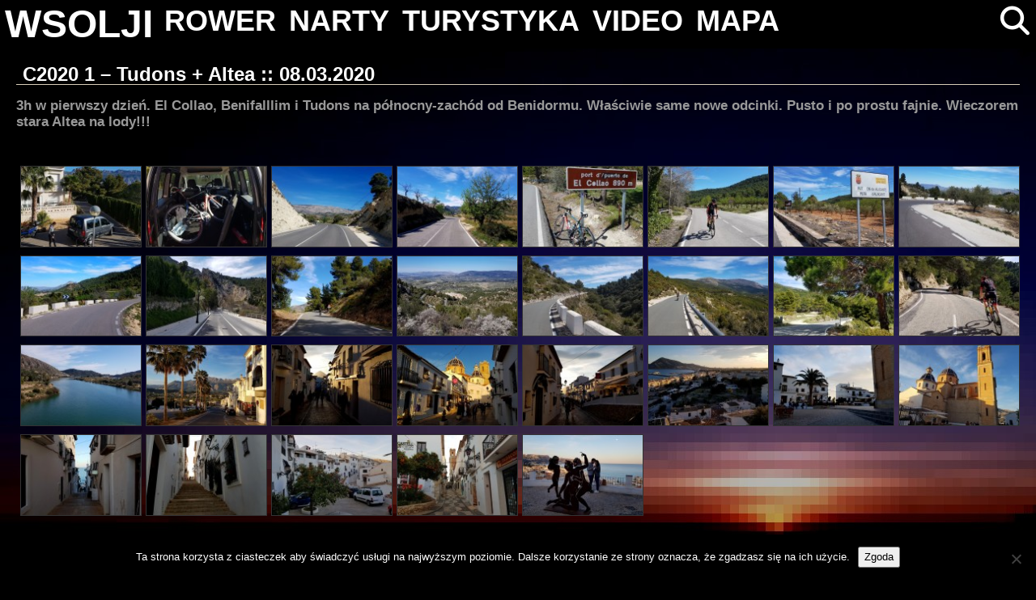

--- FILE ---
content_type: text/html; charset=UTF-8
request_url: http://www.wsolji.eu.org/rower/tudons-altea-08-03-2020/
body_size: 13588
content:
<!DOCTYPE html>
<!--html xmlns="http://www.w3.org/1999/xhtml" xmlns:v="urn:schemas-microsoft-com:vml" xmlns:og="http://opengraphprotocol.org/schema/" <xmlns:fb="http://www.facebook.com/2008/fbml">-->
<head>
<meta http-equiv="Content-Type" content="text/html; charset=utf-8" />
<meta name="viewport" content="width=device-width, initial-scale=1.0">
<meta name="google-site-verification" content="F9VfR7TAIClKmBK65Q6YnS6hOOV7E4Z_RRcSW5AT8LM" />
<meta property="fb:admins" content="100001448281066"/>
    <meta property="og:title" content="C2020 1 &#8211; Tudons + Altea :: 08.03.2020"/>
    <meta property="og:type" content="article"/>
	  <meta property="og:url" content="https://www.wsolji.eu.org/rower/tudons-altea-08-03-2020/"/>
		<meta property="og:description" content="<p>3h w pierwszy dzień. El Collao, Benifalllim i Tudons na północny-zachód od Benidormu. Właściwie same nowe odcinki. Pusto i po prostu fajnie. Wieczorem stara Altea na lody!!!</p>
" />
  <!--  <meta property="og:image" content="" />   -->
     

<title>wsolji  &raquo;   &raquo; C2020 1 &#8211; Tudons + Altea :: 08.03.2020</title>
<link rel="shortcut icon" href="http://www.wsolji.eu.org/wp-content/themes/wp-monochrome/wp-monochrome/images/favicon.ico" />
<link href="https://vjs.zencdn.net/8.16.1/video-js.css" rel="stylesheet" />
<link href="http://www.wsolji.eu.org/wp-content/themes/wp-monochrome/wp-monochrome/includes/jquery-ui-1.12.1.custom/jquery-ui.min.css" rel="stylesheet" />
<link rel="stylesheet" href="http://www.wsolji.eu.org/wp-content/themes/wp-monochrome/wp-monochrome/w3.css">
<!--<link href="" rel="stylesheet" />-->
<link rel="stylesheet" href="http://www.wsolji.eu.org/wp-content/themes/wp-monochrome/wp-monochrome/style.css">
<link rel="stylesheet" href="https://cdnjs.cloudflare.com/ajax/libs/font-awesome/4.7.0/css/font-awesome.min.css">	
<link rel="alternate" type="application/rss+xml" title="wsolji RSS Feed" href="https://www.wsolji.eu.org/feed/" />
<link rel="pingback" href="http://www.wsolji.eu.org/xmlrpc.php" />
<!--<style>v\:* {behavior:url(#default#VML);}</style>-->
<meta name='robots' content='max-image-preview:large' />
    <script type="text/javascript"> //<![CDATA[
        ajaxurl = 'https://www.wsolji.eu.org/wp-admin/admin-ajax.php';
    //]]> </script>
<!-- Jetpack Site Verification Tags -->
<meta name="google-site-verification" content="F9VfR7TAIClKmBK65Q6YnS6hOOV7E4Z_RRcSW5AT8LM" />
<link rel='dns-prefetch' href='//stats.wp.com' />
<link rel="alternate" type="application/rss+xml" title="wsolji &raquo; C2020 1 &#8211; Tudons + Altea :: 08.03.2020 Kanał z komentarzami" href="https://www.wsolji.eu.org/rower/tudons-altea-08-03-2020/feed/" />
<link rel="alternate" title="oEmbed (JSON)" type="application/json+oembed" href="https://www.wsolji.eu.org/wp-json/oembed/1.0/embed?url=https%3A%2F%2Fwww.wsolji.eu.org%2Frower%2Ftudons-altea-08-03-2020%2F" />
<link rel="alternate" title="oEmbed (XML)" type="text/xml+oembed" href="https://www.wsolji.eu.org/wp-json/oembed/1.0/embed?url=https%3A%2F%2Fwww.wsolji.eu.org%2Frower%2Ftudons-altea-08-03-2020%2F&#038;format=xml" />
<style id='wp-img-auto-sizes-contain-inline-css' type='text/css'>
img:is([sizes=auto i],[sizes^="auto," i]){contain-intrinsic-size:3000px 1500px}
/*# sourceURL=wp-img-auto-sizes-contain-inline-css */
</style>
<style id='wp-emoji-styles-inline-css' type='text/css'>

	img.wp-smiley, img.emoji {
		display: inline !important;
		border: none !important;
		box-shadow: none !important;
		height: 1em !important;
		width: 1em !important;
		margin: 0 0.07em !important;
		vertical-align: -0.1em !important;
		background: none !important;
		padding: 0 !important;
	}
/*# sourceURL=wp-emoji-styles-inline-css */
</style>
<style id='wp-block-library-inline-css' type='text/css'>
:root{--wp-block-synced-color:#7a00df;--wp-block-synced-color--rgb:122,0,223;--wp-bound-block-color:var(--wp-block-synced-color);--wp-editor-canvas-background:#ddd;--wp-admin-theme-color:#007cba;--wp-admin-theme-color--rgb:0,124,186;--wp-admin-theme-color-darker-10:#006ba1;--wp-admin-theme-color-darker-10--rgb:0,107,160.5;--wp-admin-theme-color-darker-20:#005a87;--wp-admin-theme-color-darker-20--rgb:0,90,135;--wp-admin-border-width-focus:2px}@media (min-resolution:192dpi){:root{--wp-admin-border-width-focus:1.5px}}.wp-element-button{cursor:pointer}:root .has-very-light-gray-background-color{background-color:#eee}:root .has-very-dark-gray-background-color{background-color:#313131}:root .has-very-light-gray-color{color:#eee}:root .has-very-dark-gray-color{color:#313131}:root .has-vivid-green-cyan-to-vivid-cyan-blue-gradient-background{background:linear-gradient(135deg,#00d084,#0693e3)}:root .has-purple-crush-gradient-background{background:linear-gradient(135deg,#34e2e4,#4721fb 50%,#ab1dfe)}:root .has-hazy-dawn-gradient-background{background:linear-gradient(135deg,#faaca8,#dad0ec)}:root .has-subdued-olive-gradient-background{background:linear-gradient(135deg,#fafae1,#67a671)}:root .has-atomic-cream-gradient-background{background:linear-gradient(135deg,#fdd79a,#004a59)}:root .has-nightshade-gradient-background{background:linear-gradient(135deg,#330968,#31cdcf)}:root .has-midnight-gradient-background{background:linear-gradient(135deg,#020381,#2874fc)}:root{--wp--preset--font-size--normal:16px;--wp--preset--font-size--huge:42px}.has-regular-font-size{font-size:1em}.has-larger-font-size{font-size:2.625em}.has-normal-font-size{font-size:var(--wp--preset--font-size--normal)}.has-huge-font-size{font-size:var(--wp--preset--font-size--huge)}.has-text-align-center{text-align:center}.has-text-align-left{text-align:left}.has-text-align-right{text-align:right}.has-fit-text{white-space:nowrap!important}#end-resizable-editor-section{display:none}.aligncenter{clear:both}.items-justified-left{justify-content:flex-start}.items-justified-center{justify-content:center}.items-justified-right{justify-content:flex-end}.items-justified-space-between{justify-content:space-between}.screen-reader-text{border:0;clip-path:inset(50%);height:1px;margin:-1px;overflow:hidden;padding:0;position:absolute;width:1px;word-wrap:normal!important}.screen-reader-text:focus{background-color:#ddd;clip-path:none;color:#444;display:block;font-size:1em;height:auto;left:5px;line-height:normal;padding:15px 23px 14px;text-decoration:none;top:5px;width:auto;z-index:100000}html :where(.has-border-color){border-style:solid}html :where([style*=border-top-color]){border-top-style:solid}html :where([style*=border-right-color]){border-right-style:solid}html :where([style*=border-bottom-color]){border-bottom-style:solid}html :where([style*=border-left-color]){border-left-style:solid}html :where([style*=border-width]){border-style:solid}html :where([style*=border-top-width]){border-top-style:solid}html :where([style*=border-right-width]){border-right-style:solid}html :where([style*=border-bottom-width]){border-bottom-style:solid}html :where([style*=border-left-width]){border-left-style:solid}html :where(img[class*=wp-image-]){height:auto;max-width:100%}:where(figure){margin:0 0 1em}html :where(.is-position-sticky){--wp-admin--admin-bar--position-offset:var(--wp-admin--admin-bar--height,0px)}@media screen and (max-width:600px){html :where(.is-position-sticky){--wp-admin--admin-bar--position-offset:0px}}

/*# sourceURL=wp-block-library-inline-css */
</style><style id='global-styles-inline-css' type='text/css'>
:root{--wp--preset--aspect-ratio--square: 1;--wp--preset--aspect-ratio--4-3: 4/3;--wp--preset--aspect-ratio--3-4: 3/4;--wp--preset--aspect-ratio--3-2: 3/2;--wp--preset--aspect-ratio--2-3: 2/3;--wp--preset--aspect-ratio--16-9: 16/9;--wp--preset--aspect-ratio--9-16: 9/16;--wp--preset--color--black: #000000;--wp--preset--color--cyan-bluish-gray: #abb8c3;--wp--preset--color--white: #ffffff;--wp--preset--color--pale-pink: #f78da7;--wp--preset--color--vivid-red: #cf2e2e;--wp--preset--color--luminous-vivid-orange: #ff6900;--wp--preset--color--luminous-vivid-amber: #fcb900;--wp--preset--color--light-green-cyan: #7bdcb5;--wp--preset--color--vivid-green-cyan: #00d084;--wp--preset--color--pale-cyan-blue: #8ed1fc;--wp--preset--color--vivid-cyan-blue: #0693e3;--wp--preset--color--vivid-purple: #9b51e0;--wp--preset--gradient--vivid-cyan-blue-to-vivid-purple: linear-gradient(135deg,rgb(6,147,227) 0%,rgb(155,81,224) 100%);--wp--preset--gradient--light-green-cyan-to-vivid-green-cyan: linear-gradient(135deg,rgb(122,220,180) 0%,rgb(0,208,130) 100%);--wp--preset--gradient--luminous-vivid-amber-to-luminous-vivid-orange: linear-gradient(135deg,rgb(252,185,0) 0%,rgb(255,105,0) 100%);--wp--preset--gradient--luminous-vivid-orange-to-vivid-red: linear-gradient(135deg,rgb(255,105,0) 0%,rgb(207,46,46) 100%);--wp--preset--gradient--very-light-gray-to-cyan-bluish-gray: linear-gradient(135deg,rgb(238,238,238) 0%,rgb(169,184,195) 100%);--wp--preset--gradient--cool-to-warm-spectrum: linear-gradient(135deg,rgb(74,234,220) 0%,rgb(151,120,209) 20%,rgb(207,42,186) 40%,rgb(238,44,130) 60%,rgb(251,105,98) 80%,rgb(254,248,76) 100%);--wp--preset--gradient--blush-light-purple: linear-gradient(135deg,rgb(255,206,236) 0%,rgb(152,150,240) 100%);--wp--preset--gradient--blush-bordeaux: linear-gradient(135deg,rgb(254,205,165) 0%,rgb(254,45,45) 50%,rgb(107,0,62) 100%);--wp--preset--gradient--luminous-dusk: linear-gradient(135deg,rgb(255,203,112) 0%,rgb(199,81,192) 50%,rgb(65,88,208) 100%);--wp--preset--gradient--pale-ocean: linear-gradient(135deg,rgb(255,245,203) 0%,rgb(182,227,212) 50%,rgb(51,167,181) 100%);--wp--preset--gradient--electric-grass: linear-gradient(135deg,rgb(202,248,128) 0%,rgb(113,206,126) 100%);--wp--preset--gradient--midnight: linear-gradient(135deg,rgb(2,3,129) 0%,rgb(40,116,252) 100%);--wp--preset--font-size--small: 13px;--wp--preset--font-size--medium: 20px;--wp--preset--font-size--large: 36px;--wp--preset--font-size--x-large: 42px;--wp--preset--spacing--20: 0.44rem;--wp--preset--spacing--30: 0.67rem;--wp--preset--spacing--40: 1rem;--wp--preset--spacing--50: 1.5rem;--wp--preset--spacing--60: 2.25rem;--wp--preset--spacing--70: 3.38rem;--wp--preset--spacing--80: 5.06rem;--wp--preset--shadow--natural: 6px 6px 9px rgba(0, 0, 0, 0.2);--wp--preset--shadow--deep: 12px 12px 50px rgba(0, 0, 0, 0.4);--wp--preset--shadow--sharp: 6px 6px 0px rgba(0, 0, 0, 0.2);--wp--preset--shadow--outlined: 6px 6px 0px -3px rgb(255, 255, 255), 6px 6px rgb(0, 0, 0);--wp--preset--shadow--crisp: 6px 6px 0px rgb(0, 0, 0);}:where(.is-layout-flex){gap: 0.5em;}:where(.is-layout-grid){gap: 0.5em;}body .is-layout-flex{display: flex;}.is-layout-flex{flex-wrap: wrap;align-items: center;}.is-layout-flex > :is(*, div){margin: 0;}body .is-layout-grid{display: grid;}.is-layout-grid > :is(*, div){margin: 0;}:where(.wp-block-columns.is-layout-flex){gap: 2em;}:where(.wp-block-columns.is-layout-grid){gap: 2em;}:where(.wp-block-post-template.is-layout-flex){gap: 1.25em;}:where(.wp-block-post-template.is-layout-grid){gap: 1.25em;}.has-black-color{color: var(--wp--preset--color--black) !important;}.has-cyan-bluish-gray-color{color: var(--wp--preset--color--cyan-bluish-gray) !important;}.has-white-color{color: var(--wp--preset--color--white) !important;}.has-pale-pink-color{color: var(--wp--preset--color--pale-pink) !important;}.has-vivid-red-color{color: var(--wp--preset--color--vivid-red) !important;}.has-luminous-vivid-orange-color{color: var(--wp--preset--color--luminous-vivid-orange) !important;}.has-luminous-vivid-amber-color{color: var(--wp--preset--color--luminous-vivid-amber) !important;}.has-light-green-cyan-color{color: var(--wp--preset--color--light-green-cyan) !important;}.has-vivid-green-cyan-color{color: var(--wp--preset--color--vivid-green-cyan) !important;}.has-pale-cyan-blue-color{color: var(--wp--preset--color--pale-cyan-blue) !important;}.has-vivid-cyan-blue-color{color: var(--wp--preset--color--vivid-cyan-blue) !important;}.has-vivid-purple-color{color: var(--wp--preset--color--vivid-purple) !important;}.has-black-background-color{background-color: var(--wp--preset--color--black) !important;}.has-cyan-bluish-gray-background-color{background-color: var(--wp--preset--color--cyan-bluish-gray) !important;}.has-white-background-color{background-color: var(--wp--preset--color--white) !important;}.has-pale-pink-background-color{background-color: var(--wp--preset--color--pale-pink) !important;}.has-vivid-red-background-color{background-color: var(--wp--preset--color--vivid-red) !important;}.has-luminous-vivid-orange-background-color{background-color: var(--wp--preset--color--luminous-vivid-orange) !important;}.has-luminous-vivid-amber-background-color{background-color: var(--wp--preset--color--luminous-vivid-amber) !important;}.has-light-green-cyan-background-color{background-color: var(--wp--preset--color--light-green-cyan) !important;}.has-vivid-green-cyan-background-color{background-color: var(--wp--preset--color--vivid-green-cyan) !important;}.has-pale-cyan-blue-background-color{background-color: var(--wp--preset--color--pale-cyan-blue) !important;}.has-vivid-cyan-blue-background-color{background-color: var(--wp--preset--color--vivid-cyan-blue) !important;}.has-vivid-purple-background-color{background-color: var(--wp--preset--color--vivid-purple) !important;}.has-black-border-color{border-color: var(--wp--preset--color--black) !important;}.has-cyan-bluish-gray-border-color{border-color: var(--wp--preset--color--cyan-bluish-gray) !important;}.has-white-border-color{border-color: var(--wp--preset--color--white) !important;}.has-pale-pink-border-color{border-color: var(--wp--preset--color--pale-pink) !important;}.has-vivid-red-border-color{border-color: var(--wp--preset--color--vivid-red) !important;}.has-luminous-vivid-orange-border-color{border-color: var(--wp--preset--color--luminous-vivid-orange) !important;}.has-luminous-vivid-amber-border-color{border-color: var(--wp--preset--color--luminous-vivid-amber) !important;}.has-light-green-cyan-border-color{border-color: var(--wp--preset--color--light-green-cyan) !important;}.has-vivid-green-cyan-border-color{border-color: var(--wp--preset--color--vivid-green-cyan) !important;}.has-pale-cyan-blue-border-color{border-color: var(--wp--preset--color--pale-cyan-blue) !important;}.has-vivid-cyan-blue-border-color{border-color: var(--wp--preset--color--vivid-cyan-blue) !important;}.has-vivid-purple-border-color{border-color: var(--wp--preset--color--vivid-purple) !important;}.has-vivid-cyan-blue-to-vivid-purple-gradient-background{background: var(--wp--preset--gradient--vivid-cyan-blue-to-vivid-purple) !important;}.has-light-green-cyan-to-vivid-green-cyan-gradient-background{background: var(--wp--preset--gradient--light-green-cyan-to-vivid-green-cyan) !important;}.has-luminous-vivid-amber-to-luminous-vivid-orange-gradient-background{background: var(--wp--preset--gradient--luminous-vivid-amber-to-luminous-vivid-orange) !important;}.has-luminous-vivid-orange-to-vivid-red-gradient-background{background: var(--wp--preset--gradient--luminous-vivid-orange-to-vivid-red) !important;}.has-very-light-gray-to-cyan-bluish-gray-gradient-background{background: var(--wp--preset--gradient--very-light-gray-to-cyan-bluish-gray) !important;}.has-cool-to-warm-spectrum-gradient-background{background: var(--wp--preset--gradient--cool-to-warm-spectrum) !important;}.has-blush-light-purple-gradient-background{background: var(--wp--preset--gradient--blush-light-purple) !important;}.has-blush-bordeaux-gradient-background{background: var(--wp--preset--gradient--blush-bordeaux) !important;}.has-luminous-dusk-gradient-background{background: var(--wp--preset--gradient--luminous-dusk) !important;}.has-pale-ocean-gradient-background{background: var(--wp--preset--gradient--pale-ocean) !important;}.has-electric-grass-gradient-background{background: var(--wp--preset--gradient--electric-grass) !important;}.has-midnight-gradient-background{background: var(--wp--preset--gradient--midnight) !important;}.has-small-font-size{font-size: var(--wp--preset--font-size--small) !important;}.has-medium-font-size{font-size: var(--wp--preset--font-size--medium) !important;}.has-large-font-size{font-size: var(--wp--preset--font-size--large) !important;}.has-x-large-font-size{font-size: var(--wp--preset--font-size--x-large) !important;}
/*# sourceURL=global-styles-inline-css */
</style>

<style id='classic-theme-styles-inline-css' type='text/css'>
/*! This file is auto-generated */
.wp-block-button__link{color:#fff;background-color:#32373c;border-radius:9999px;box-shadow:none;text-decoration:none;padding:calc(.667em + 2px) calc(1.333em + 2px);font-size:1.125em}.wp-block-file__button{background:#32373c;color:#fff;text-decoration:none}
/*# sourceURL=/wp-includes/css/classic-themes.min.css */
</style>
<link rel='stylesheet' id='cookie-notice-front-css' href='http://www.wsolji.eu.org/wp-content/plugins/cookie-notice/css/front.min.css?ver=2.5.11' type='text/css' media='all' />
<link rel='stylesheet' id='ssg-style-css' href='http://www.wsolji.eu.org/wp-content/plugins/story-show-gallery/ssg-js/ssg.min.css' type='text/css' media='screen' />
<link rel='stylesheet' id='ngg_trigger_buttons-css' href='http://www.wsolji.eu.org/wp-content/plugins/nextgen-gallery/static/GalleryDisplay/trigger_buttons.css?ver=4.0.3' type='text/css' media='all' />
<link rel='stylesheet' id='fontawesome_v4_shim_style-css' href='http://www.wsolji.eu.org/wp-content/plugins/nextgen-gallery/static/FontAwesome/css/v4-shims.min.css?ver=6.9' type='text/css' media='all' />
<link rel='stylesheet' id='fontawesome-css' href='http://www.wsolji.eu.org/wp-content/plugins/nextgen-gallery/static/FontAwesome/css/all.min.css?ver=6.9' type='text/css' media='all' />
<link rel='stylesheet' id='nextgen_pagination_style-css' href='http://www.wsolji.eu.org/wp-content/plugins/nextgen-gallery/static/GalleryDisplay/pagination_style.css?ver=4.0.3' type='text/css' media='all' />
<link rel='stylesheet' id='nextgen_basic_thumbnails_style-css' href='http://www.wsolji.eu.org/wp-content/plugins/nextgen-gallery/static/Thumbnails/nextgen_basic_thumbnails.css?ver=4.0.3' type='text/css' media='all' />
<link rel='stylesheet' id='wp-pagenavi-css' href='http://www.wsolji.eu.org/wp-content/plugins/wp-pagenavi/pagenavi-css.css?ver=2.70' type='text/css' media='all' />
<script type="text/javascript" id="cookie-notice-front-js-before">
/* <![CDATA[ */
var cnArgs = {"ajaxUrl":"https:\/\/www.wsolji.eu.org\/wp-admin\/admin-ajax.php","nonce":"068f50a2be","hideEffect":"fade","position":"bottom","onScroll":false,"onScrollOffset":100,"onClick":false,"cookieName":"cookie_notice_accepted","cookieTime":15811200,"cookieTimeRejected":2592000,"globalCookie":false,"redirection":false,"cache":false,"revokeCookies":false,"revokeCookiesOpt":"automatic"};

//# sourceURL=cookie-notice-front-js-before
/* ]]> */
</script>
<script type="text/javascript" src="http://www.wsolji.eu.org/wp-content/plugins/cookie-notice/js/front.min.js?ver=2.5.11" id="cookie-notice-front-js"></script>
<script type="text/javascript" src="http://www.wsolji.eu.org/wp-includes/js/jquery/jquery.min.js?ver=3.7.1" id="jquery-core-js"></script>
<script type="text/javascript" id="email-posts-to-subscribers-js-extra">
/* <![CDATA[ */
var elp_data = {"messages":{"elp_name_required":"Please enter name.","elp_email_required":"Please enter email address.","elp_invalid_name":"Name seems invalid.","elp_invalid_email":"Email address seems invalid.","elp_unexpected_error":"Oops.. Unexpected error occurred.","elp_invalid_captcha":"Robot verification failed, please try again.","elp_invalid_key":"Robot verification failed, invalid key.","elp_successfull_single":"You have successfully subscribed.","elp_successfull_double":"You have successfully subscribed. You will receive a confirmation email in few minutes. Please follow the link in it to confirm your subscription. If the email takes more than 15 minutes to appear in your mailbox, please check your spam folder.","elp_email_exist":"Email already exist.","elp_email_squeeze":"You are trying to submit too fast. try again in 1 minute."},"elp_ajax_url":"https://www.wsolji.eu.org/wp-admin/admin-ajax.php"};
//# sourceURL=email-posts-to-subscribers-js-extra
/* ]]> */
</script>
<script type="text/javascript" src="http://www.wsolji.eu.org/wp-content/plugins/email-posts-to-subscribers//inc/email-posts-to-subscribers.js?ver=2.2" id="email-posts-to-subscribers-js"></script>
<script type="text/javascript" id="photocrati_ajax-js-extra">
/* <![CDATA[ */
var photocrati_ajax = {"url":"http://www.wsolji.eu.org/index.php?photocrati_ajax=1","rest_url":"https://www.wsolji.eu.org/wp-json/","wp_home_url":"https://www.wsolji.eu.org","wp_site_url":"http://www.wsolji.eu.org","wp_root_url":"https://www.wsolji.eu.org","wp_plugins_url":"http://www.wsolji.eu.org/wp-content/plugins","wp_content_url":"http://www.wsolji.eu.org/wp-content","wp_includes_url":"http://www.wsolji.eu.org/wp-includes/","ngg_param_slug":"nggallery","rest_nonce":"9874224521"};
//# sourceURL=photocrati_ajax-js-extra
/* ]]> */
</script>
<script type="text/javascript" src="http://www.wsolji.eu.org/wp-content/plugins/nextgen-gallery/static/Legacy/ajax.min.js?ver=4.0.3" id="photocrati_ajax-js"></script>
<script type="text/javascript" src="http://www.wsolji.eu.org/wp-content/plugins/nextgen-gallery/static/FontAwesome/js/v4-shims.min.js?ver=5.3.1" id="fontawesome_v4_shim-js"></script>
<script type="text/javascript" defer crossorigin="anonymous" data-auto-replace-svg="false" data-keep-original-source="false" data-search-pseudo-elements src="http://www.wsolji.eu.org/wp-content/plugins/nextgen-gallery/static/FontAwesome/js/all.min.js?ver=5.3.1" id="fontawesome-js"></script>
<script type="text/javascript" src="http://www.wsolji.eu.org/wp-content/plugins/nextgen-gallery/static/Thumbnails/nextgen_basic_thumbnails.js?ver=4.0.3" id="nextgen_basic_thumbnails_script-js"></script>
<link rel="https://api.w.org/" href="https://www.wsolji.eu.org/wp-json/" /><link rel="alternate" title="JSON" type="application/json" href="https://www.wsolji.eu.org/wp-json/wp/v2/posts/4071" /><link rel="EditURI" type="application/rsd+xml" title="RSD" href="https://www.wsolji.eu.org/xmlrpc.php?rsd" />
<meta name="generator" content="WordPress 6.9" />
<link rel="canonical" href="https://www.wsolji.eu.org/rower/tudons-altea-08-03-2020/" />
<link rel='shortlink' href='https://www.wsolji.eu.org/?p=4071' />
<style>.elp_form_message.success { color: #008000;font-weight: bold; } .elp_form_message.error { color: #ff0000; } .elp_form_message.boterror { color: #ff0000; } </style>	<style>img#wpstats{display:none}</style>
		<script  src="http://www.wsolji.eu.org/wp-content/themes/wp-monochrome/wp-monochrome/includes/jquery-ui-1.12.1.custom/jquery-ui.min.js"></script>
<script src="https://vjs.zencdn.net/8.16.1/video.min.js"></script>
<link href="https://unpkg.com/@silvermine/videojs-quality-selector/dist/css/quality-selector.css" rel="stylesheet">
<script src="https://unpkg.com/@silvermine/videojs-quality-selector/dist/js/silvermine-videojs-quality-selector.min.js"></script>
<script src="http://www.wsolji.eu.org/wp-content/themes/wp-monochrome/wp-monochrome/js/ui.js"></script>
<script src="http://www.wsolji.eu.org/wp-content/themes/wp-monochrome/wp-monochrome/js/video.js"></script>

</head>

<body>
<!--<div id="wrap">-->
<header id="header">
<div class="w3-row w3-black">
	<div class="w3-bar">
		<a id="wsolji" href="https://www.wsolji.eu.org" class="w3-bar-item w3-hover-none w3-hover-text-blue w3-xxxlarge" style="padding: 6px !important;">WSOLJI</a>
		<!--<a href="" class="w3-bar-item w3-hover-none w3-hover-text-blue"><i class="fa fa-home"></i></a>-->
		<a href="https://www.wsolji.eu.org/rower" class="w3-bar-item w3-hover-none w3-hover-text-blue w3-hide-medium w3-hide-small ">ROWER</a>
		<a href="https://www.wsolji.eu.org/narty" class="w3-bar-item w3-hover-none w3-hover-text-blue w3-hide-medium w3-hide-small ">NARTY</a>
		<a href="https://www.wsolji.eu.org/turystyka" class="w3-bar-item w3-hover-none w3-hover-text-blue w3-hide-medium w3-hide-small ">TURYSTYKA</a>
		<a href="https://www.wsolji.eu.org/video" class="w3-bar-item w3-hover-none w3-hover-text-blue w3-hide-medium w3-hide-small ">VIDEO</a>
		<a href="https://www.wsolji.eu.org/mapa" class="w3-bar-item w3-hover-none w3-hover-text-blue w3-hide-medium w3-hide-small ">MAPA</a>
		<a href="javascript:void(0)" class="w3-bar-item w3-hide-large w3-hover-none w3-hover-text-blue" onclick="wsMobileMenu()"><i class="fa fa-bars"></i></a>
		<a href="javascript:void(0)" class="w3-bar-item w3-hover-none w3-hover-text-blue w3-hide-medium w3-hide-small w3-right" onclick="wsSearch()"><i id="SearchIcon" class="fa fa-search"></i></a>
		<div id="SearchForm_div" class="w3-bar-item w3-hide-medium w3-hide-small w3-hide w3-right">
			<form method="get" id="SearchForm" class="w3-container" action="https://www.wsolji.eu.org/search">
				<div class="w3-col" style="width:50px;">
					<button id="SearchForm_btn" class="w3-button w3-hover-none w3-hover-text-blue w3-hover-border-blue" type="submit"><i class="fa fa-search w3-hover-border-blue"></i></button>
				</div>
				<div class="w3-rest">
					<input type="text" class="w3-input w3-border-0 w3-white w3-hover-border-white" value="" name="s" id="s" placeholder="Szukaj...">
				</div>
			</form>
		</div>
	</div>

	<div id="mobileMenu" class="w3-bar-block w3-white w3-hide w3-hide-large">
		<div class="w3-bar-item">
			<form method="get" id="mobileSearchForm" class="w3-container" action="https://www.wsolji.eu.org/search">
				<div class="w3-col" style="width:50px;">
					<button id="mobileSearchForm_btn" class="w3-button w3-hover-none w3-hover-text-blue" type="submit"><i class="fa fa-search"></i></button>
				</div>
				<div class="w3-rest">
					<input type="text" class="w3-input w3-border-0 w3-white w3-hover-border-white" value="" name="s" id="s" placeholder="Szukaj...">
				</div>
			</form>
		</div>
		<a href="https://www.wsolji.eu.org/rower" class="w3-bar-item w3-hover-none w3-hover-text-blue w3-button">ROWER</a>
		<a href="https://www.wsolji.eu.org/narty" class="w3-bar-item w3-hover-none w3-hover-text-blue w3-button">NARTY</a>
		<a href="https://www.wsolji.eu.org/turystyka" class="w3-bar-item w3-hover-none w3-hover-text-blue w3-button">TURYSTYKA</a>
		<a href="https://www.wsolji.eu.org/video" class="w3-bar-item w3-hover-none w3-hover-text-blue w3-button">VIDEO</a>
		<a href="https://www.wsolji.eu.org/mapa" class="w3-bar-item w3-hover-none w3-hover-text-blue w3-button">MAPA</a>
	</div>
	
</div>
</header>	
	
	<script>
		function wsMobileMenu() {
    	var x = document.getElementById("mobileMenu");
    	if (x.className.indexOf("w3-show") == -1) {
				x.className += " w3-show";
    	} else { 
        x.className = x.className.replace(" w3-show", "");
    	}	
		}	
		
		function wsSearch() {
    	var x = document.getElementById("SearchForm_div");
    	if (x.className.indexOf("w3-show") == -1) {
				x.className += " w3-show";
    	} else { 
        x.className = x.className.replace(" w3-show", "");
    	}	
			var x = document.getElementById("SearchIcon");
    	if (x.className.indexOf("fa fa-search") == -1) {
				x.className = "fa fa-search w3-hover-none";
    	} else { 
        x.className = "fa fa-close w3-hover-text-blue";
    	}	
		}	
	</script><div id="content">
<div id="left">
<div class="w3-row">
 	
<div class="post">
<div class="postitem">
<h2><a href="https://www.wsolji.eu.org/rower/tudons-altea-08-03-2020/" rel="bookmark" title="Permanent Link to C2020 1 &#8211; Tudons + Altea :: 08.03.2020">C2020 1 &#8211; Tudons + Altea :: 08.03.2020</a></h2>
<p>3h w pierwszy dzień. El Collao, Benifalllim i Tudons na północny-zachód od Benidormu. Właściwie same nowe odcinki. Pusto i po prostu fajnie. Wieczorem stara Altea na lody!!!<br />
<!-- index.php -->
<div
	class="ngg-galleryoverview
	 ngg-ajax-pagination-none	"
	id="ngg-gallery-3fd818b9efb44e8c4865cfe26ad500c1-1">

			<!-- Thumbnails -->
				<div id="ngg-image-0" class="ngg-gallery-thumbnail-box"
											>
						<div class="ngg-gallery-thumbnail">
			<a href="http://www.wsolji.eu.org/galeria/2020/2020_03_08_Tudons/20200308_093740.jpg"
				title="9:37 - piękny poranek"
				data-src="http://www.wsolji.eu.org/galeria/2020/2020_03_08_Tudons/20200308_093740.jpg"
				data-thumbnail="http://www.wsolji.eu.org/galeria/2020/2020_03_08_Tudons/thumbs/thumbs_20200308_093740.jpg"
				data-image-id="29158"
				data-title="9:37 - piękny poranek"
				data-description="9:37 - piękny poranek"
				data-image-slug="20200308_093740"
				rel="ilightbox[3fd818b9efb44e8c4865cfe26ad500c1]">
				<img
					title="9:37 - piękny poranek"
					alt="9:37 - piękny poranek"
					src="http://www.wsolji.eu.org/galeria/2020/2020_03_08_Tudons/thumbs/thumbs_20200308_093740.jpg"
					width="150"
					height="100"
					style="max-width:100%;"
				/>
			</a>
		</div>
							</div>
			
		
				<div id="ngg-image-1" class="ngg-gallery-thumbnail-box"
											>
						<div class="ngg-gallery-thumbnail">
			<a href="http://www.wsolji.eu.org/galeria/2020/2020_03_08_Tudons/20200308_100510.jpg"
				title="Półgodziny później rowery gotowe"
				data-src="http://www.wsolji.eu.org/galeria/2020/2020_03_08_Tudons/20200308_100510.jpg"
				data-thumbnail="http://www.wsolji.eu.org/galeria/2020/2020_03_08_Tudons/thumbs/thumbs_20200308_100510.jpg"
				data-image-id="29159"
				data-title="Półgodziny później rowery gotowe"
				data-description="Półgodziny później rowery gotowe"
				data-image-slug="20200308_100510"
				rel="ilightbox[3fd818b9efb44e8c4865cfe26ad500c1]">
				<img
					title="Półgodziny później rowery gotowe"
					alt="Półgodziny później rowery gotowe"
					src="http://www.wsolji.eu.org/galeria/2020/2020_03_08_Tudons/thumbs/thumbs_20200308_100510.jpg"
					width="150"
					height="100"
					style="max-width:100%;"
				/>
			</a>
		</div>
							</div>
			
		
				<div id="ngg-image-2" class="ngg-gallery-thumbnail-box"
											>
						<div class="ngg-gallery-thumbnail">
			<a href="http://www.wsolji.eu.org/galeria/2020/2020_03_08_Tudons/20200308_120107.jpg"
				title="CV-770"
				data-src="http://www.wsolji.eu.org/galeria/2020/2020_03_08_Tudons/20200308_120107.jpg"
				data-thumbnail="http://www.wsolji.eu.org/galeria/2020/2020_03_08_Tudons/thumbs/thumbs_20200308_120107.jpg"
				data-image-id="29160"
				data-title="CV-770"
				data-description="CV-770"
				data-image-slug="20200308_120107"
				rel="ilightbox[3fd818b9efb44e8c4865cfe26ad500c1]">
				<img
					title="CV-770"
					alt="CV-770"
					src="http://www.wsolji.eu.org/galeria/2020/2020_03_08_Tudons/thumbs/thumbs_20200308_120107.jpg"
					width="150"
					height="100"
					style="max-width:100%;"
				/>
			</a>
		</div>
							</div>
			
		
				<div id="ngg-image-3" class="ngg-gallery-thumbnail-box"
											>
						<div class="ngg-gallery-thumbnail">
			<a href="http://www.wsolji.eu.org/galeria/2020/2020_03_08_Tudons/20200308_122322.jpg"
				title="Wiosna (CV-782)"
				data-src="http://www.wsolji.eu.org/galeria/2020/2020_03_08_Tudons/20200308_122322.jpg"
				data-thumbnail="http://www.wsolji.eu.org/galeria/2020/2020_03_08_Tudons/thumbs/thumbs_20200308_122322.jpg"
				data-image-id="29161"
				data-title="Wiosna (CV-782)"
				data-description="Wiosna (CV-782)"
				data-image-slug="20200308_122322"
				rel="ilightbox[3fd818b9efb44e8c4865cfe26ad500c1]">
				<img
					title="Wiosna (CV-782)"
					alt="Wiosna (CV-782)"
					src="http://www.wsolji.eu.org/galeria/2020/2020_03_08_Tudons/thumbs/thumbs_20200308_122322.jpg"
					width="150"
					height="100"
					style="max-width:100%;"
				/>
			</a>
		</div>
							</div>
			
		
				<div id="ngg-image-4" class="ngg-gallery-thumbnail-box"
											>
						<div class="ngg-gallery-thumbnail">
			<a href="http://www.wsolji.eu.org/galeria/2020/2020_03_08_Tudons/20200308_125726.jpg"
				title="Pierwsza przełęcz"
				data-src="http://www.wsolji.eu.org/galeria/2020/2020_03_08_Tudons/20200308_125726.jpg"
				data-thumbnail="http://www.wsolji.eu.org/galeria/2020/2020_03_08_Tudons/thumbs/thumbs_20200308_125726.jpg"
				data-image-id="29164"
				data-title="Pierwsza przełęcz"
				data-description="Pierwsza przełęcz"
				data-image-slug="20200308_125726"
				rel="ilightbox[3fd818b9efb44e8c4865cfe26ad500c1]">
				<img
					title="Pierwsza przełęcz"
					alt="Pierwsza przełęcz"
					src="http://www.wsolji.eu.org/galeria/2020/2020_03_08_Tudons/thumbs/thumbs_20200308_125726.jpg"
					width="150"
					height="100"
					style="max-width:100%;"
				/>
			</a>
		</div>
							</div>
			
		
				<div id="ngg-image-5" class="ngg-gallery-thumbnail-box"
											>
						<div class="ngg-gallery-thumbnail">
			<a href="http://www.wsolji.eu.org/galeria/2020/2020_03_08_Tudons/20200308_125712.jpg"
				title=""
				data-src="http://www.wsolji.eu.org/galeria/2020/2020_03_08_Tudons/20200308_125712.jpg"
				data-thumbnail="http://www.wsolji.eu.org/galeria/2020/2020_03_08_Tudons/thumbs/thumbs_20200308_125712.jpg"
				data-image-id="29163"
				data-title=""
				data-description=""
				data-image-slug="20200308_125712"
				rel="ilightbox[3fd818b9efb44e8c4865cfe26ad500c1]">
				<img
					title=""
					alt=""
					src="http://www.wsolji.eu.org/galeria/2020/2020_03_08_Tudons/thumbs/thumbs_20200308_125712.jpg"
					width="150"
					height="100"
					style="max-width:100%;"
				/>
			</a>
		</div>
							</div>
			
		
				<div id="ngg-image-6" class="ngg-gallery-thumbnail-box"
											>
						<div class="ngg-gallery-thumbnail">
			<a href="http://www.wsolji.eu.org/galeria/2020/2020_03_08_Tudons/20200308_130813.jpg"
				title="Odpowiednie zamalowanie w modzie"
				data-src="http://www.wsolji.eu.org/galeria/2020/2020_03_08_Tudons/20200308_130813.jpg"
				data-thumbnail="http://www.wsolji.eu.org/galeria/2020/2020_03_08_Tudons/thumbs/thumbs_20200308_130813.jpg"
				data-image-id="29165"
				data-title="Odpowiednie zamalowanie w modzie"
				data-description="Odpowiednie zamalowanie w modzie"
				data-image-slug="20200308_130813"
				rel="ilightbox[3fd818b9efb44e8c4865cfe26ad500c1]">
				<img
					title="Odpowiednie zamalowanie w modzie"
					alt="Odpowiednie zamalowanie w modzie"
					src="http://www.wsolji.eu.org/galeria/2020/2020_03_08_Tudons/thumbs/thumbs_20200308_130813.jpg"
					width="150"
					height="100"
					style="max-width:100%;"
				/>
			</a>
		</div>
							</div>
			
		
				<div id="ngg-image-7" class="ngg-gallery-thumbnail-box"
											>
						<div class="ngg-gallery-thumbnail">
			<a href="http://www.wsolji.eu.org/galeria/2020/2020_03_08_Tudons/20200308_132838.jpg"
				title="Zjazd z przełęczy Benifallim (1015m)"
				data-src="http://www.wsolji.eu.org/galeria/2020/2020_03_08_Tudons/20200308_132838.jpg"
				data-thumbnail="http://www.wsolji.eu.org/galeria/2020/2020_03_08_Tudons/thumbs/thumbs_20200308_132838.jpg"
				data-image-id="29166"
				data-title="Zjazd z przełęczy Benifallim (1015m)"
				data-description="Zjazd z przełęczy Benifallim (1015m)"
				data-image-slug="20200308_132838"
				rel="ilightbox[3fd818b9efb44e8c4865cfe26ad500c1]">
				<img
					title="Zjazd z przełęczy Benifallim (1015m)"
					alt="Zjazd z przełęczy Benifallim (1015m)"
					src="http://www.wsolji.eu.org/galeria/2020/2020_03_08_Tudons/thumbs/thumbs_20200308_132838.jpg"
					width="150"
					height="100"
					style="max-width:100%;"
				/>
			</a>
		</div>
							</div>
			
		
				<div id="ngg-image-8" class="ngg-gallery-thumbnail-box"
											>
						<div class="ngg-gallery-thumbnail">
			<a href="http://www.wsolji.eu.org/galeria/2020/2020_03_08_Tudons/20200308_132901.jpg"
				title="Z widokiem na Benifallim"
				data-src="http://www.wsolji.eu.org/galeria/2020/2020_03_08_Tudons/20200308_132901.jpg"
				data-thumbnail="http://www.wsolji.eu.org/galeria/2020/2020_03_08_Tudons/thumbs/thumbs_20200308_132901.jpg"
				data-image-id="29167"
				data-title="Z widokiem na Benifallim"
				data-description="Z widokiem na Benifallim"
				data-image-slug="20200308_132901"
				rel="ilightbox[3fd818b9efb44e8c4865cfe26ad500c1]">
				<img
					title="Z widokiem na Benifallim"
					alt="Z widokiem na Benifallim"
					src="http://www.wsolji.eu.org/galeria/2020/2020_03_08_Tudons/thumbs/thumbs_20200308_132901.jpg"
					width="150"
					height="100"
					style="max-width:100%;"
				/>
			</a>
		</div>
							</div>
			
		
				<div id="ngg-image-9" class="ngg-gallery-thumbnail-box"
											>
						<div class="ngg-gallery-thumbnail">
			<a href="http://www.wsolji.eu.org/galeria/2020/2020_03_08_Tudons/20200308_134043.jpg"
				title="Pen?guila. Początek podjazdu na Port de Tudons"
				data-src="http://www.wsolji.eu.org/galeria/2020/2020_03_08_Tudons/20200308_134043.jpg"
				data-thumbnail="http://www.wsolji.eu.org/galeria/2020/2020_03_08_Tudons/thumbs/thumbs_20200308_134043.jpg"
				data-image-id="29168"
				data-title="Pen?guila. Początek podjazdu na Port de Tudons"
				data-description="Pen?guila. Początek podjazdu na Port de Tudons"
				data-image-slug="20200308_134043"
				rel="ilightbox[3fd818b9efb44e8c4865cfe26ad500c1]">
				<img
					title="Pen?guila. Początek podjazdu na Port de Tudons"
					alt="Pen?guila. Początek podjazdu na Port de Tudons"
					src="http://www.wsolji.eu.org/galeria/2020/2020_03_08_Tudons/thumbs/thumbs_20200308_134043.jpg"
					width="150"
					height="100"
					style="max-width:100%;"
				/>
			</a>
		</div>
							</div>
			
		
				<div id="ngg-image-10" class="ngg-gallery-thumbnail-box"
											>
						<div class="ngg-gallery-thumbnail">
			<a href="http://www.wsolji.eu.org/galeria/2020/2020_03_08_Tudons/20200308_134205.jpg"
				title=""
				data-src="http://www.wsolji.eu.org/galeria/2020/2020_03_08_Tudons/20200308_134205.jpg"
				data-thumbnail="http://www.wsolji.eu.org/galeria/2020/2020_03_08_Tudons/thumbs/thumbs_20200308_134205.jpg"
				data-image-id="29169"
				data-title=""
				data-description=""
				data-image-slug="20200308_134205"
				rel="ilightbox[3fd818b9efb44e8c4865cfe26ad500c1]">
				<img
					title=""
					alt=""
					src="http://www.wsolji.eu.org/galeria/2020/2020_03_08_Tudons/thumbs/thumbs_20200308_134205.jpg"
					width="150"
					height="100"
					style="max-width:100%;"
				/>
			</a>
		</div>
							</div>
			
		
				<div id="ngg-image-11" class="ngg-gallery-thumbnail-box"
											>
						<div class="ngg-gallery-thumbnail">
			<a href="http://www.wsolji.eu.org/galeria/2020/2020_03_08_Tudons/20200308_135230.jpg"
				title=""
				data-src="http://www.wsolji.eu.org/galeria/2020/2020_03_08_Tudons/20200308_135230.jpg"
				data-thumbnail="http://www.wsolji.eu.org/galeria/2020/2020_03_08_Tudons/thumbs/thumbs_20200308_135230.jpg"
				data-image-id="29171"
				data-title=""
				data-description=""
				data-image-slug="20200308_135230"
				rel="ilightbox[3fd818b9efb44e8c4865cfe26ad500c1]">
				<img
					title=""
					alt=""
					src="http://www.wsolji.eu.org/galeria/2020/2020_03_08_Tudons/thumbs/thumbs_20200308_135230.jpg"
					width="150"
					height="100"
					style="max-width:100%;"
				/>
			</a>
		</div>
							</div>
			
		
				<div id="ngg-image-12" class="ngg-gallery-thumbnail-box"
											>
						<div class="ngg-gallery-thumbnail">
			<a href="http://www.wsolji.eu.org/galeria/2020/2020_03_08_Tudons/20200308_135407.jpg"
				title="CV-785"
				data-src="http://www.wsolji.eu.org/galeria/2020/2020_03_08_Tudons/20200308_135407.jpg"
				data-thumbnail="http://www.wsolji.eu.org/galeria/2020/2020_03_08_Tudons/thumbs/thumbs_20200308_135407.jpg"
				data-image-id="29172"
				data-title="CV-785"
				data-description="CV-785"
				data-image-slug="20200308_135407"
				rel="ilightbox[3fd818b9efb44e8c4865cfe26ad500c1]">
				<img
					title="CV-785"
					alt="CV-785"
					src="http://www.wsolji.eu.org/galeria/2020/2020_03_08_Tudons/thumbs/thumbs_20200308_135407.jpg"
					width="150"
					height="100"
					style="max-width:100%;"
				/>
			</a>
		</div>
							</div>
			
		
				<div id="ngg-image-13" class="ngg-gallery-thumbnail-box"
											>
						<div class="ngg-gallery-thumbnail">
			<a href="http://www.wsolji.eu.org/galeria/2020/2020_03_08_Tudons/20200308_141447.jpg"
				title=""
				data-src="http://www.wsolji.eu.org/galeria/2020/2020_03_08_Tudons/20200308_141447.jpg"
				data-thumbnail="http://www.wsolji.eu.org/galeria/2020/2020_03_08_Tudons/thumbs/thumbs_20200308_141447.jpg"
				data-image-id="29173"
				data-title=""
				data-description=""
				data-image-slug="20200308_141447"
				rel="ilightbox[3fd818b9efb44e8c4865cfe26ad500c1]">
				<img
					title=""
					alt=""
					src="http://www.wsolji.eu.org/galeria/2020/2020_03_08_Tudons/thumbs/thumbs_20200308_141447.jpg"
					width="150"
					height="100"
					style="max-width:100%;"
				/>
			</a>
		</div>
							</div>
			
		
				<div id="ngg-image-14" class="ngg-gallery-thumbnail-box"
											>
						<div class="ngg-gallery-thumbnail">
			<a href="http://www.wsolji.eu.org/galeria/2020/2020_03_08_Tudons/20200308_142147.jpg"
				title=""
				data-src="http://www.wsolji.eu.org/galeria/2020/2020_03_08_Tudons/20200308_142147.jpg"
				data-thumbnail="http://www.wsolji.eu.org/galeria/2020/2020_03_08_Tudons/thumbs/thumbs_20200308_142147.jpg"
				data-image-id="29174"
				data-title=""
				data-description=""
				data-image-slug="20200308_142147"
				rel="ilightbox[3fd818b9efb44e8c4865cfe26ad500c1]">
				<img
					title=""
					alt=""
					src="http://www.wsolji.eu.org/galeria/2020/2020_03_08_Tudons/thumbs/thumbs_20200308_142147.jpg"
					width="150"
					height="100"
					style="max-width:100%;"
				/>
			</a>
		</div>
							</div>
			
		
				<div id="ngg-image-15" class="ngg-gallery-thumbnail-box"
											>
						<div class="ngg-gallery-thumbnail">
			<a href="http://www.wsolji.eu.org/galeria/2020/2020_03_08_Tudons/20200308_143804.jpg"
				title="CV-778 - byłoby super ale słaby asfalt"
				data-src="http://www.wsolji.eu.org/galeria/2020/2020_03_08_Tudons/20200308_143804.jpg"
				data-thumbnail="http://www.wsolji.eu.org/galeria/2020/2020_03_08_Tudons/thumbs/thumbs_20200308_143804.jpg"
				data-image-id="29175"
				data-title="CV-778 - byłoby super ale słaby asfalt"
				data-description="CV-778 - byłoby super ale słaby asfalt"
				data-image-slug="20200308_143804"
				rel="ilightbox[3fd818b9efb44e8c4865cfe26ad500c1]">
				<img
					title="CV-778 - byłoby super ale słaby asfalt"
					alt="CV-778 - byłoby super ale słaby asfalt"
					src="http://www.wsolji.eu.org/galeria/2020/2020_03_08_Tudons/thumbs/thumbs_20200308_143804.jpg"
					width="150"
					height="100"
					style="max-width:100%;"
				/>
			</a>
		</div>
							</div>
			
		
				<div id="ngg-image-16" class="ngg-gallery-thumbnail-box"
											>
						<div class="ngg-gallery-thumbnail">
			<a href="http://www.wsolji.eu.org/galeria/2020/2020_03_08_Tudons/20200308_150509.jpg"
				title="O 15 kończymy wycieczkę"
				data-src="http://www.wsolji.eu.org/galeria/2020/2020_03_08_Tudons/20200308_150509.jpg"
				data-thumbnail="http://www.wsolji.eu.org/galeria/2020/2020_03_08_Tudons/thumbs/thumbs_20200308_150509.jpg"
				data-image-id="29176"
				data-title="O 15 kończymy wycieczkę"
				data-description="O 15 kończymy wycieczkę"
				data-image-slug="20200308_150509"
				rel="ilightbox[3fd818b9efb44e8c4865cfe26ad500c1]">
				<img
					title="O 15 kończymy wycieczkę"
					alt="O 15 kończymy wycieczkę"
					src="http://www.wsolji.eu.org/galeria/2020/2020_03_08_Tudons/thumbs/thumbs_20200308_150509.jpg"
					width="150"
					height="100"
					style="max-width:100%;"
				/>
			</a>
		</div>
							</div>
			
		
				<div id="ngg-image-17" class="ngg-gallery-thumbnail-box"
											>
						<div class="ngg-gallery-thumbnail">
			<a href="http://www.wsolji.eu.org/galeria/2020/2020_03_08_Tudons/20200308_182633.jpg"
				title="Wizyta w Altei"
				data-src="http://www.wsolji.eu.org/galeria/2020/2020_03_08_Tudons/20200308_182633.jpg"
				data-thumbnail="http://www.wsolji.eu.org/galeria/2020/2020_03_08_Tudons/thumbs/thumbs_20200308_182633.jpg"
				data-image-id="29177"
				data-title="Wizyta w Altei"
				data-description="Wizyta w Altei"
				data-image-slug="20200308_182633"
				rel="ilightbox[3fd818b9efb44e8c4865cfe26ad500c1]">
				<img
					title="Wizyta w Altei"
					alt="Wizyta w Altei"
					src="http://www.wsolji.eu.org/galeria/2020/2020_03_08_Tudons/thumbs/thumbs_20200308_182633.jpg"
					width="150"
					height="100"
					style="max-width:100%;"
				/>
			</a>
		</div>
							</div>
			
		
				<div id="ngg-image-18" class="ngg-gallery-thumbnail-box"
											>
						<div class="ngg-gallery-thumbnail">
			<a href="http://www.wsolji.eu.org/galeria/2020/2020_03_08_Tudons/20200308_182943.jpg"
				title=""
				data-src="http://www.wsolji.eu.org/galeria/2020/2020_03_08_Tudons/20200308_182943.jpg"
				data-thumbnail="http://www.wsolji.eu.org/galeria/2020/2020_03_08_Tudons/thumbs/thumbs_20200308_182943.jpg"
				data-image-id="29178"
				data-title=""
				data-description=""
				data-image-slug="20200308_182943"
				rel="ilightbox[3fd818b9efb44e8c4865cfe26ad500c1]">
				<img
					title=""
					alt=""
					src="http://www.wsolji.eu.org/galeria/2020/2020_03_08_Tudons/thumbs/thumbs_20200308_182943.jpg"
					width="150"
					height="100"
					style="max-width:100%;"
				/>
			</a>
		</div>
							</div>
			
		
				<div id="ngg-image-19" class="ngg-gallery-thumbnail-box"
											>
						<div class="ngg-gallery-thumbnail">
			<a href="http://www.wsolji.eu.org/galeria/2020/2020_03_08_Tudons/20200308_183026.jpg"
				title=""
				data-src="http://www.wsolji.eu.org/galeria/2020/2020_03_08_Tudons/20200308_183026.jpg"
				data-thumbnail="http://www.wsolji.eu.org/galeria/2020/2020_03_08_Tudons/thumbs/thumbs_20200308_183026.jpg"
				data-image-id="29179"
				data-title=""
				data-description=""
				data-image-slug="20200308_183026"
				rel="ilightbox[3fd818b9efb44e8c4865cfe26ad500c1]">
				<img
					title=""
					alt=""
					src="http://www.wsolji.eu.org/galeria/2020/2020_03_08_Tudons/thumbs/thumbs_20200308_183026.jpg"
					width="150"
					height="100"
					style="max-width:100%;"
				/>
			</a>
		</div>
							</div>
			
		
				<div id="ngg-image-20" class="ngg-gallery-thumbnail-box"
											>
						<div class="ngg-gallery-thumbnail">
			<a href="http://www.wsolji.eu.org/galeria/2020/2020_03_08_Tudons/20200308_183104.jpg"
				title=""
				data-src="http://www.wsolji.eu.org/galeria/2020/2020_03_08_Tudons/20200308_183104.jpg"
				data-thumbnail="http://www.wsolji.eu.org/galeria/2020/2020_03_08_Tudons/thumbs/thumbs_20200308_183104.jpg"
				data-image-id="29180"
				data-title=""
				data-description=""
				data-image-slug="20200308_183104"
				rel="ilightbox[3fd818b9efb44e8c4865cfe26ad500c1]">
				<img
					title=""
					alt=""
					src="http://www.wsolji.eu.org/galeria/2020/2020_03_08_Tudons/thumbs/thumbs_20200308_183104.jpg"
					width="150"
					height="100"
					style="max-width:100%;"
				/>
			</a>
		</div>
							</div>
			
		
				<div id="ngg-image-21" class="ngg-gallery-thumbnail-box"
											>
						<div class="ngg-gallery-thumbnail">
			<a href="http://www.wsolji.eu.org/galeria/2020/2020_03_08_Tudons/20200308_183203.jpg"
				title="Z Benidormem w tle ;-)"
				data-src="http://www.wsolji.eu.org/galeria/2020/2020_03_08_Tudons/20200308_183203.jpg"
				data-thumbnail="http://www.wsolji.eu.org/galeria/2020/2020_03_08_Tudons/thumbs/thumbs_20200308_183203.jpg"
				data-image-id="29181"
				data-title="Z Benidormem w tle ;-)"
				data-description="Z Benidormem w tle ;-)"
				data-image-slug="20200308_183203"
				rel="ilightbox[3fd818b9efb44e8c4865cfe26ad500c1]">
				<img
					title="Z Benidormem w tle ;-)"
					alt="Z Benidormem w tle ;-)"
					src="http://www.wsolji.eu.org/galeria/2020/2020_03_08_Tudons/thumbs/thumbs_20200308_183203.jpg"
					width="150"
					height="100"
					style="max-width:100%;"
				/>
			</a>
		</div>
							</div>
			
		
				<div id="ngg-image-22" class="ngg-gallery-thumbnail-box"
											>
						<div class="ngg-gallery-thumbnail">
			<a href="http://www.wsolji.eu.org/galeria/2020/2020_03_08_Tudons/20200308_184638.jpg"
				title="Plaza"
				data-src="http://www.wsolji.eu.org/galeria/2020/2020_03_08_Tudons/20200308_184638.jpg"
				data-thumbnail="http://www.wsolji.eu.org/galeria/2020/2020_03_08_Tudons/thumbs/thumbs_20200308_184638.jpg"
				data-image-id="29188"
				data-title="Plaza"
				data-description="Plaza"
				data-image-slug="20200308_184638"
				rel="ilightbox[3fd818b9efb44e8c4865cfe26ad500c1]">
				<img
					title="Plaza"
					alt="Plaza"
					src="http://www.wsolji.eu.org/galeria/2020/2020_03_08_Tudons/thumbs/thumbs_20200308_184638.jpg"
					width="150"
					height="100"
					style="max-width:100%;"
				/>
			</a>
		</div>
							</div>
			
		
				<div id="ngg-image-23" class="ngg-gallery-thumbnail-box"
											>
						<div class="ngg-gallery-thumbnail">
			<a href="http://www.wsolji.eu.org/galeria/2020/2020_03_08_Tudons/20200308_183238.jpg"
				title=""
				data-src="http://www.wsolji.eu.org/galeria/2020/2020_03_08_Tudons/20200308_183238.jpg"
				data-thumbnail="http://www.wsolji.eu.org/galeria/2020/2020_03_08_Tudons/thumbs/thumbs_20200308_183238.jpg"
				data-image-id="29182"
				data-title=""
				data-description=""
				data-image-slug="20200308_183238"
				rel="ilightbox[3fd818b9efb44e8c4865cfe26ad500c1]">
				<img
					title=""
					alt=""
					src="http://www.wsolji.eu.org/galeria/2020/2020_03_08_Tudons/thumbs/thumbs_20200308_183238.jpg"
					width="150"
					height="100"
					style="max-width:100%;"
				/>
			</a>
		</div>
							</div>
			
		
				<div id="ngg-image-24" class="ngg-gallery-thumbnail-box"
											>
						<div class="ngg-gallery-thumbnail">
			<a href="http://www.wsolji.eu.org/galeria/2020/2020_03_08_Tudons/20200308_183305.jpg"
				title=""
				data-src="http://www.wsolji.eu.org/galeria/2020/2020_03_08_Tudons/20200308_183305.jpg"
				data-thumbnail="http://www.wsolji.eu.org/galeria/2020/2020_03_08_Tudons/thumbs/thumbs_20200308_183305.jpg"
				data-image-id="29183"
				data-title=""
				data-description=""
				data-image-slug="20200308_183305"
				rel="ilightbox[3fd818b9efb44e8c4865cfe26ad500c1]">
				<img
					title=""
					alt=""
					src="http://www.wsolji.eu.org/galeria/2020/2020_03_08_Tudons/thumbs/thumbs_20200308_183305.jpg"
					width="150"
					height="100"
					style="max-width:100%;"
				/>
			</a>
		</div>
							</div>
			
		
				<div id="ngg-image-25" class="ngg-gallery-thumbnail-box"
											>
						<div class="ngg-gallery-thumbnail">
			<a href="http://www.wsolji.eu.org/galeria/2020/2020_03_08_Tudons/20200308_183449.jpg"
				title=""
				data-src="http://www.wsolji.eu.org/galeria/2020/2020_03_08_Tudons/20200308_183449.jpg"
				data-thumbnail="http://www.wsolji.eu.org/galeria/2020/2020_03_08_Tudons/thumbs/thumbs_20200308_183449.jpg"
				data-image-id="29184"
				data-title=""
				data-description=""
				data-image-slug="20200308_183449"
				rel="ilightbox[3fd818b9efb44e8c4865cfe26ad500c1]">
				<img
					title=""
					alt=""
					src="http://www.wsolji.eu.org/galeria/2020/2020_03_08_Tudons/thumbs/thumbs_20200308_183449.jpg"
					width="150"
					height="100"
					style="max-width:100%;"
				/>
			</a>
		</div>
							</div>
			
		
				<div id="ngg-image-26" class="ngg-gallery-thumbnail-box"
											>
						<div class="ngg-gallery-thumbnail">
			<a href="http://www.wsolji.eu.org/galeria/2020/2020_03_08_Tudons/20200308_183648.jpg"
				title=""
				data-src="http://www.wsolji.eu.org/galeria/2020/2020_03_08_Tudons/20200308_183648.jpg"
				data-thumbnail="http://www.wsolji.eu.org/galeria/2020/2020_03_08_Tudons/thumbs/thumbs_20200308_183648.jpg"
				data-image-id="29185"
				data-title=""
				data-description=""
				data-image-slug="20200308_183648"
				rel="ilightbox[3fd818b9efb44e8c4865cfe26ad500c1]">
				<img
					title=""
					alt=""
					src="http://www.wsolji.eu.org/galeria/2020/2020_03_08_Tudons/thumbs/thumbs_20200308_183648.jpg"
					width="150"
					height="100"
					style="max-width:100%;"
				/>
			</a>
		</div>
							</div>
			
		
				<div id="ngg-image-27" class="ngg-gallery-thumbnail-box"
											>
						<div class="ngg-gallery-thumbnail">
			<a href="http://www.wsolji.eu.org/galeria/2020/2020_03_08_Tudons/20200308_184309.jpg"
				title="Carrer Major"
				data-src="http://www.wsolji.eu.org/galeria/2020/2020_03_08_Tudons/20200308_184309.jpg"
				data-thumbnail="http://www.wsolji.eu.org/galeria/2020/2020_03_08_Tudons/thumbs/thumbs_20200308_184309.jpg"
				data-image-id="29187"
				data-title="Carrer Major"
				data-description="Carrer Major"
				data-image-slug="20200308_184309"
				rel="ilightbox[3fd818b9efb44e8c4865cfe26ad500c1]">
				<img
					title="Carrer Major"
					alt="Carrer Major"
					src="http://www.wsolji.eu.org/galeria/2020/2020_03_08_Tudons/thumbs/thumbs_20200308_184309.jpg"
					width="150"
					height="100"
					style="max-width:100%;"
				/>
			</a>
		</div>
							</div>
			
		
				<div id="ngg-image-28" class="ngg-gallery-thumbnail-box"
											>
						<div class="ngg-gallery-thumbnail">
			<a href="http://www.wsolji.eu.org/galeria/2020/2020_03_08_Tudons/20200308_184038.jpg"
				title=""
				data-src="http://www.wsolji.eu.org/galeria/2020/2020_03_08_Tudons/20200308_184038.jpg"
				data-thumbnail="http://www.wsolji.eu.org/galeria/2020/2020_03_08_Tudons/thumbs/thumbs_20200308_184038.jpg"
				data-image-id="29186"
				data-title=""
				data-description=""
				data-image-slug="20200308_184038"
				rel="ilightbox[3fd818b9efb44e8c4865cfe26ad500c1]">
				<img
					title=""
					alt=""
					src="http://www.wsolji.eu.org/galeria/2020/2020_03_08_Tudons/thumbs/thumbs_20200308_184038.jpg"
					width="150"
					height="100"
					style="max-width:100%;"
				/>
			</a>
		</div>
							</div>
			
		
		
		<div class="ngg-clear"></div>
	</div>
</p>
<p><iframe height='405' width='590' frameborder='0' allowtransparency='true' scrolling='no' src='https://www.strava.com/activities/3166177282/embed/65790fbe1cb6bf4494dd7b2ad42773bca81e89d0'></iframe></p>
</div>
  <div class="postbottom">Filed under: <a href="https://www.wsolji.eu.org/category/rower/" rel="category tag">rower</a>, <a href="https://www.wsolji.eu.org/category/turystyka/" rel="category tag">turystyka</a> | <a href="https://www.wsolji.eu.org/rower/tudons-altea-08-03-2020/" rel="bookmark" title="Permanent Link to C2020 1 &#8211; Tudons + Altea :: 08.03.2020">Permalink</a></div>
<br/>
	<div id="subskrypcja"><p><a href="https://www.wsolji.eu.org/subskrybuj">Zasubskrybuj</a> wiadomości o nowych wpisach na swojego emaila</p>
</div>	
<br/>
<div id="pagination">

<!-- You can start editing here. -->
<script type="text/javascript">
var $j = jQuery;	
$j(function (){
	$j('#respond_a').click(function (){
		$j('#komentarz_form').show();
});
});
</script>



			<!-- If comments are open, but there are no comments. -->

	 


<h3 id="respond"><a id="respond_a" href="#komentarz_form">Dodaj</a> swój komentarz</h3>
<div id="komentarz_form" class="form">

<form action="https://www.wsolji.eu.org/wp-comments-post.php" method="post" id="commentform">


<p>
<label for="author"><small>twój nick lub imię nazwisko (wymagane)</small></label>
<input class="text" type="text" name="author" id="author" value="" size="22" tabindex="1" />
</p>

<p>
<label for="email"><small>email (nie będzie opublikowany) (wymagane)</small></label>
<input class="text" type="text" name="email" id="email" value="" size="22" tabindex="2" />
</p>

<!-- <p>
<label for="url"><small>strona www</small></label>
<input class="text" type="text" name="url" id="url" value="<php echo $comment_author_url; ?>" size="50" tabindex="3" />
</p>-->


<!--<p><small><strong>XHTML:</strong> You can use these tags: <code>&lt;a href=&quot;&quot; title=&quot;&quot;&gt; &lt;abbr title=&quot;&quot;&gt; &lt;acronym title=&quot;&quot;&gt; &lt;b&gt; &lt;blockquote cite=&quot;&quot;&gt; &lt;cite&gt; &lt;code&gt; &lt;del datetime=&quot;&quot;&gt; &lt;em&gt; &lt;i&gt; &lt;q cite=&quot;&quot;&gt; &lt;s&gt; &lt;strike&gt; &lt;strong&gt; </code></small></p>-->
<p>
<label for="comment"><small>komentarz</small></label>
<textarea class="text" name="comment" id="comment" cols="100" rows="2" tabindex="4"></textarea>
</p>
<p><input class="button" name="submit" type="submit" id="submit" tabindex="5" value="Wyślij komentarz" />
<input type="hidden" name="comment_post_ID" value="4071" />
</p>
<p style="display: none;"><input type="hidden" id="akismet_comment_nonce" name="akismet_comment_nonce" value="57c6cdd2ac" /></p><p style="display: none !important;" class="akismet-fields-container" data-prefix="ak_"><label>&#916;<textarea name="ak_hp_textarea" cols="45" rows="8" maxlength="100"></textarea></label><input type="hidden" id="ak_js_1" name="ak_js" value="82"/><script>document.getElementById( "ak_js_1" ).setAttribute( "value", ( new Date() ).getTime() );</script></p>
</form>
</div>

</div>
</div>
	
</div>
	</div>

</div>
<div id="footer" class="w3-row">
	<div>
		Copyright &copy; 2026 by wsolji 
		
	</div>
	 <div class="description2">galerii: 1454, zdjęć: 42277	 </div> 
		
	
</div>

<script type="speculationrules">
{"prefetch":[{"source":"document","where":{"and":[{"href_matches":"/*"},{"not":{"href_matches":["/wp-*.php","/wp-admin/*","/galeria/uploads/*","/wp-content/*","/wp-content/plugins/*","/wp-content/themes/wp-monochrome/wp-monochrome/*","/*\\?(.+)"]}},{"not":{"selector_matches":"a[rel~=\"nofollow\"]"}},{"not":{"selector_matches":".no-prefetch, .no-prefetch a"}}]},"eagerness":"conservative"}]}
</script>
<script type="text/javascript" src="http://www.wsolji.eu.org/wp-content/plugins/story-show-gallery/ssg-js/ssg.min.js" id="ssg-js-js"></script>
<script type="text/javascript" id="ssg-js-js-after">
/* <![CDATA[ */
SSG.cfg.thumbnails3D = false; SSG.cfg.ssg_cdn = false; SSG.cfg.scrollDuration = 500; SSG.cfg.theme = 'dark'; SSG.cfg.rightClickProtection = false; SSG.cfg.bgOpacity = 100; SSG.cfg.socialShare = false; SSG.cfg.separateWpGalleries = false; SSG.cfg.crossCursor = false; SSG.cfg.hideImgCaptions = false; SSG.cfg.fontSize = 100; SSG.cfg.captionsSource = 'caption'; SSG.cfg.captionExif = 'none'; SSG.cfg.globalAuthorCaption = ''; SSG.cfg.sideCaptionforSmallerLandscapeImg = false; SSG.cfg.preferedCaptionLocation = 8; SSG.cfg.hideThumbCaptions = false; SSG.cfg.imgBorderWidthX = 1; SSG.cfg.imgBorderWidthY = 1; SSG.cfg.imgBorderColor = false; SSG.cfg.imgOutlineColor = false; SSG.cfg.imgBorderRadius = 0.2; SSG.cfg.imgBorderShadow = true; SSG.cfg.imgBorderLightFx = false; SSG.cfg.wordpressGalleryFS = true; SSG.cfg.mobilePortraitFS = false; SSG.cfg.forceLandscapeMode = false; SSG.cfg.alwaysFullscreen = true; SSG.cfg.neverFullscreen = false; SSG.cfg.watermarkImage = ''; SSG.cfg.watermarkText = ''; SSG.cfg.watermarkWidth = 150; SSG.cfg.watermarkFontSize = 20; SSG.cfg.watermarkFontColor = false; SSG.cfg.watermarkOffsetX = 2; SSG.cfg.watermarkOffsetY = 1.2; SSG.cfg.watermarkOpacity = 0.5; SSG.cfg.respectOtherWpGalleryPlugins = false; SSG.cfg.logIntoGA = false; SSG.cfg.showFirst3ImgsTogether = false; SSG.cfg.scaleLock1 = false; SSG.cfg.enlargeImg = true; SSG.cfg.fileToLoad = null; SSG.cfg.hint1 = ''; SSG.cfg.hint2 = 'a mouse wheel <strong>⊚</strong> or arrow keys <strong>↓→↑←</strong>'; SSG.cfg.hint3 = 'or <strong>TAP</strong> on the bottom (top) of the screen'; SSG.cfg.hintTouch = '<strong>Swipe</strong> left (right) or<br><strong>Tap</strong> the bottom (top) of the screen<br> to browse the <i>Story Show Gallery</i>.'; SSG.cfg.hintFS = 'For a better experience <br><a><abbr>⎚</abbr> go full screen</a>'; SSG.cfg.toTheTop = 'Scroll to top'; SSG.cfg.exitLink = 'Exit the Gallery'; SSG.cfg.imageLink = 'The link to selected image:'; SSG.cfg.copyButton = '⎘ Copy the link to clipboard'; SSG.cfg.linkPaste = '…and you can paste it anywhere via ctrl+v'; SSG.cfg.landscapeHint = '<i>↻</i> photos look better in landscape mode <span>&#128241;</span>'; SSG.cfg.showLandscapeHint = true; 
jQuery(document).ready(function(){!SSG.jQueryImgCollection&&SSG.beforeRun();var tit=[];SSG.jQueryImgCollection.each(function(index){tit[index]='none';jQuery(this).siblings('figcaption, p').each(function(sindex){if (sindex==0) { tit[index] = jQuery(this).html().replace(/(<br>)|(<br\/>)|(<br \/>)/gi, '<br> ') }});if(tit[index]=='none'){jQuery(this).parent().siblings().each(function(sindex){if(sindex==0){tit[index]=jQuery(this).html().replace(/(<br>)|(<br\/>)|(<br \/>)/gi,' - ').replace(/(<[^>]*>)+/g,' ').trim()}})}});SSG.jQueryImgCollection.each(function(index){if(tit[index]!='none'){jQuery(this).attr('data-caption',tit[index])}})});

//# sourceURL=ssg-js-js-after
/* ]]> */
</script>
<script type="text/javascript" id="ngg_common-js-extra">
/* <![CDATA[ */

var nextgen_lightbox_settings = {"static_path":"http:\/\/www.wsolji.eu.org\/wp-content\/plugins\/nextgen-gallery\/static\/Lightbox\/{placeholder}","context":"all_images"};
var galleries = {};
galleries.gallery_3fd818b9efb44e8c4865cfe26ad500c1 = {"__defaults_set":null,"ID":"3fd818b9efb44e8c4865cfe26ad500c1","album_ids":[],"container_ids":["1010"],"display":"","display_settings":[],"display_type":"photocrati-nextgen_basic_thumbnails","effect_code":null,"entity_ids":[],"excluded_container_ids":[],"exclusions":[],"gallery_ids":null,"id":"3fd818b9efb44e8c4865cfe26ad500c1","ids":null,"image_ids":[],"images_list_count":null,"inner_content":null,"is_album_gallery":null,"maximum_entity_count":500,"order_by":"sortorder","order_direction":"ASC","returns":"included","skip_excluding_globally_excluded_images":null,"slug":null,"sortorder":[],"source":"galleries","src":"","tag_ids":[],"tagcloud":false,"transient_id":null};
galleries.gallery_3fd818b9efb44e8c4865cfe26ad500c1.wordpress_page_root = "https:\/\/www.wsolji.eu.org\/rower\/tudons-altea-08-03-2020\/";
var nextgen_lightbox_settings = {"static_path":"http:\/\/www.wsolji.eu.org\/wp-content\/plugins\/nextgen-gallery\/static\/Lightbox\/{placeholder}","context":"all_images"};
//# sourceURL=ngg_common-js-extra
/* ]]> */
</script>
<script type="text/javascript" src="http://www.wsolji.eu.org/wp-content/plugins/nextgen-gallery/static/GalleryDisplay/common.js?ver=4.0.3" id="ngg_common-js"></script>
<script type="text/javascript" id="ngg_common-js-after">
/* <![CDATA[ */
            var nggLastTimeoutVal = 1000;

            var nggRetryFailedImage = function(img) {
                setTimeout(function(){
                    img.src = img.src;
                }, nggLastTimeoutVal);

                nggLastTimeoutVal += 500;
            }
//# sourceURL=ngg_common-js-after
/* ]]> */
</script>
<script type="text/javascript" src="http://www.wsolji.eu.org/wp-content/plugins/nextgen-gallery/static/Lightbox/lightbox_context.js?ver=4.0.3" id="ngg_lightbox_context-js"></script>
<script type="text/javascript" id="jetpack-stats-js-before">
/* <![CDATA[ */
_stq = window._stq || [];
_stq.push([ "view", JSON.parse("{\"v\":\"ext\",\"blog\":\"16628249\",\"post\":\"4071\",\"tz\":\"1\",\"srv\":\"www.wsolji.eu.org\",\"j\":\"1:15.3.1\"}") ]);
_stq.push([ "clickTrackerInit", "16628249", "4071" ]);
//# sourceURL=jetpack-stats-js-before
/* ]]> */
</script>
<script type="text/javascript" src="https://stats.wp.com/e-202604.js" id="jetpack-stats-js" defer="defer" data-wp-strategy="defer"></script>
<script defer type="text/javascript" src="http://www.wsolji.eu.org/wp-content/plugins/akismet/_inc/akismet-frontend.js?ver=1763155532" id="akismet-frontend-js"></script>
<script id="wp-emoji-settings" type="application/json">
{"baseUrl":"https://s.w.org/images/core/emoji/17.0.2/72x72/","ext":".png","svgUrl":"https://s.w.org/images/core/emoji/17.0.2/svg/","svgExt":".svg","source":{"concatemoji":"http://www.wsolji.eu.org/wp-includes/js/wp-emoji-release.min.js?ver=6.9"}}
</script>
<script type="module">
/* <![CDATA[ */
/*! This file is auto-generated */
const a=JSON.parse(document.getElementById("wp-emoji-settings").textContent),o=(window._wpemojiSettings=a,"wpEmojiSettingsSupports"),s=["flag","emoji"];function i(e){try{var t={supportTests:e,timestamp:(new Date).valueOf()};sessionStorage.setItem(o,JSON.stringify(t))}catch(e){}}function c(e,t,n){e.clearRect(0,0,e.canvas.width,e.canvas.height),e.fillText(t,0,0);t=new Uint32Array(e.getImageData(0,0,e.canvas.width,e.canvas.height).data);e.clearRect(0,0,e.canvas.width,e.canvas.height),e.fillText(n,0,0);const a=new Uint32Array(e.getImageData(0,0,e.canvas.width,e.canvas.height).data);return t.every((e,t)=>e===a[t])}function p(e,t){e.clearRect(0,0,e.canvas.width,e.canvas.height),e.fillText(t,0,0);var n=e.getImageData(16,16,1,1);for(let e=0;e<n.data.length;e++)if(0!==n.data[e])return!1;return!0}function u(e,t,n,a){switch(t){case"flag":return n(e,"\ud83c\udff3\ufe0f\u200d\u26a7\ufe0f","\ud83c\udff3\ufe0f\u200b\u26a7\ufe0f")?!1:!n(e,"\ud83c\udde8\ud83c\uddf6","\ud83c\udde8\u200b\ud83c\uddf6")&&!n(e,"\ud83c\udff4\udb40\udc67\udb40\udc62\udb40\udc65\udb40\udc6e\udb40\udc67\udb40\udc7f","\ud83c\udff4\u200b\udb40\udc67\u200b\udb40\udc62\u200b\udb40\udc65\u200b\udb40\udc6e\u200b\udb40\udc67\u200b\udb40\udc7f");case"emoji":return!a(e,"\ud83e\u1fac8")}return!1}function f(e,t,n,a){let r;const o=(r="undefined"!=typeof WorkerGlobalScope&&self instanceof WorkerGlobalScope?new OffscreenCanvas(300,150):document.createElement("canvas")).getContext("2d",{willReadFrequently:!0}),s=(o.textBaseline="top",o.font="600 32px Arial",{});return e.forEach(e=>{s[e]=t(o,e,n,a)}),s}function r(e){var t=document.createElement("script");t.src=e,t.defer=!0,document.head.appendChild(t)}a.supports={everything:!0,everythingExceptFlag:!0},new Promise(t=>{let n=function(){try{var e=JSON.parse(sessionStorage.getItem(o));if("object"==typeof e&&"number"==typeof e.timestamp&&(new Date).valueOf()<e.timestamp+604800&&"object"==typeof e.supportTests)return e.supportTests}catch(e){}return null}();if(!n){if("undefined"!=typeof Worker&&"undefined"!=typeof OffscreenCanvas&&"undefined"!=typeof URL&&URL.createObjectURL&&"undefined"!=typeof Blob)try{var e="postMessage("+f.toString()+"("+[JSON.stringify(s),u.toString(),c.toString(),p.toString()].join(",")+"));",a=new Blob([e],{type:"text/javascript"});const r=new Worker(URL.createObjectURL(a),{name:"wpTestEmojiSupports"});return void(r.onmessage=e=>{i(n=e.data),r.terminate(),t(n)})}catch(e){}i(n=f(s,u,c,p))}t(n)}).then(e=>{for(const n in e)a.supports[n]=e[n],a.supports.everything=a.supports.everything&&a.supports[n],"flag"!==n&&(a.supports.everythingExceptFlag=a.supports.everythingExceptFlag&&a.supports[n]);var t;a.supports.everythingExceptFlag=a.supports.everythingExceptFlag&&!a.supports.flag,a.supports.everything||((t=a.source||{}).concatemoji?r(t.concatemoji):t.wpemoji&&t.twemoji&&(r(t.twemoji),r(t.wpemoji)))});
//# sourceURL=http://www.wsolji.eu.org/wp-includes/js/wp-emoji-loader.min.js
/* ]]> */
</script>

		<!-- Cookie Notice plugin v2.5.11 by Hu-manity.co https://hu-manity.co/ -->
		<div id="cookie-notice" role="dialog" class="cookie-notice-hidden cookie-revoke-hidden cn-position-bottom" aria-label="Cookie Notice" style="background-color: rgba(0,0,0,1);"><div class="cookie-notice-container" style="color: #fff"><span id="cn-notice-text" class="cn-text-container">Ta strona korzysta z ciasteczek aby świadczyć usługi na najwyższym poziomie. Dalsze korzystanie ze strony oznacza, że zgadzasz się na ich użycie.</span><span id="cn-notice-buttons" class="cn-buttons-container"><button id="cn-accept-cookie" data-cookie-set="accept" class="cn-set-cookie cn-button cn-button-custom button" aria-label="Zgoda">Zgoda</button></span><button type="button" id="cn-close-notice" data-cookie-set="accept" class="cn-close-icon" aria-label="Nie wyrażam zgody"></button></div>
			
		</div>
		<!-- / Cookie Notice plugin --></body>
</html>